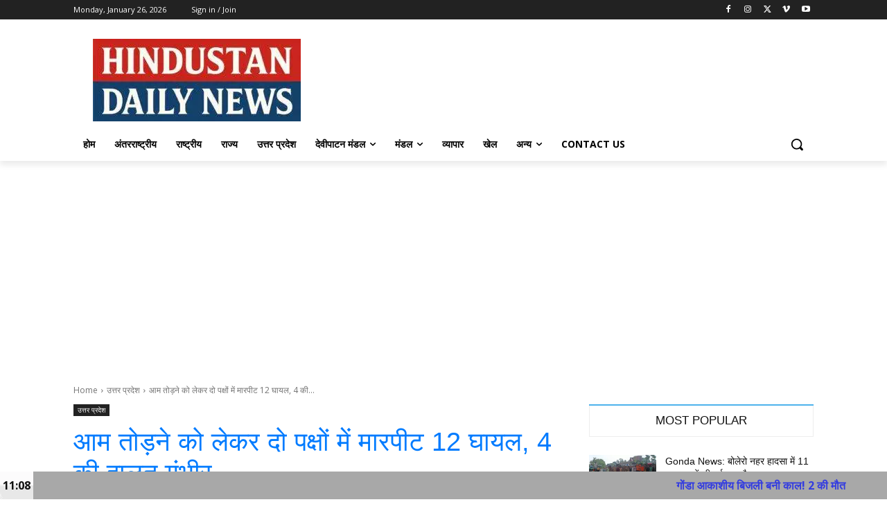

--- FILE ---
content_type: text/html; charset=UTF-8
request_url: https://hindustandailynews.com/wp-admin/admin-ajax.php?td_theme_name=Newspaper&v=12.7.1
body_size: -334
content:
{"551":18}

--- FILE ---
content_type: text/html; charset=utf-8
request_url: https://www.google.com/recaptcha/api2/aframe
body_size: 269
content:
<!DOCTYPE HTML><html><head><meta http-equiv="content-type" content="text/html; charset=UTF-8"></head><body><script nonce="1JKMZWWClU6mA31Q_lci6g">/** Anti-fraud and anti-abuse applications only. See google.com/recaptcha */ try{var clients={'sodar':'https://pagead2.googlesyndication.com/pagead/sodar?'};window.addEventListener("message",function(a){try{if(a.source===window.parent){var b=JSON.parse(a.data);var c=clients[b['id']];if(c){var d=document.createElement('img');d.src=c+b['params']+'&rc='+(localStorage.getItem("rc::a")?sessionStorage.getItem("rc::b"):"");window.document.body.appendChild(d);sessionStorage.setItem("rc::e",parseInt(sessionStorage.getItem("rc::e")||0)+1);localStorage.setItem("rc::h",'1769425708418');}}}catch(b){}});window.parent.postMessage("_grecaptcha_ready", "*");}catch(b){}</script></body></html>